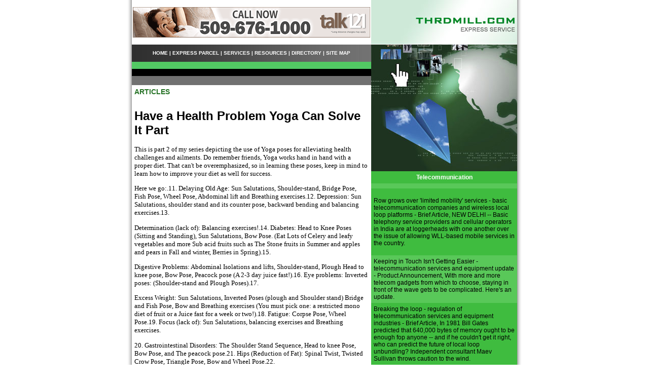

--- FILE ---
content_type: text/html
request_url: http://www.thrdmill.com/have_a_health_problem_yoga_can_solve_it__part_217138a.html
body_size: 10047
content:
<!DOCTYPE HTML PUBLIC "-//W3C//DTD HTML 4.01 Transitional//EN"
"http://www.w3.org/TR/html4/loose.dtd">
<html>
<head>
<title>Have a Health Problem? Yoga Can Solve It - Part 2</title>
<META name="keywords" content="">
<META name="description" content="">
<meta http-equiv="Content-Type" content="text/html; charset=iso-8859-1">
<link href="css_style.css" rel="stylesheet" type="text/css">
</head>
<body leftmargin="0" topmargin="0" rightmargin="0" bottommargin="0" marginwidth="0" marginheight="0">
<table width="800" align="center" cellpadding="0" cellspacing="0">
  <tr>
    <td width="20" background="images/left_sh.jpg">&nbsp;</td>
    <td align="center" valign="middle"><iframe width="468" height="60" frameborder="0" scrolling="no" src=" http://www.zonealta.com/ad_feeder.asp?cat=ban" name="I1"></iframe></td>
    <td width="288"><a href="index.asp"><img src="images/header.jpg" alt="thrdmill.com" width="288" height="88" border="0"></a></td>
    <td width="20" background="images/right_sh.jpg">&nbsp;</td>
  </tr>
  <tr>
    <td background="images/left_sh.jpg">&nbsp;</td>
    <td rowspan="2" valign="top"><table width="472" align="center" cellpadding="0"  cellspacing="0">
      <tr>
        <td height="24" background="images/button_bg.jpg" class="link"><a href="index.asp">HOME</a> | <a href="express_parcel.asp">EXPRESS PARCEL</a> | <a href="services.asp">SERVICES</a> | <a href="resources.asp">RESOURCES</a> | <a href="directory.asp">DIRECTORY</a> | <a href="sitemap.html">SITE MAP</a></td>
      </tr>
      <tr>
        <td height="28" background="images/button_bg_stroke.jpg">&nbsp;</td>
      </tr>
      <tr>
        <td bgcolor="#717171">&nbsp;</td>
      </tr>
      <tr>
        <td class="h1">ARTICLES
        </td>
      </tr>
      <tr>
          <td class="normal_text"> 
            <h1><font style="COLOR: black;">Have a Health Problem Yoga Can Solve It  Part</font></h1><font style="FONT-SIZE: 10pt; FONT-FAMILY: verdana; COLOR: black;"><p>This is part 2 of my series depicting the use of Yoga poses for alleviating health challenges and ailments. Do remember friends, Yoga works hand in hand with a proper diet. That can&#39;t be overemphasized, so in learning these poses, keep in mind to learn how to improve your diet as well for success.</p><p>Here we go:.11. Delaying Old Age: Sun Salutations, Shoulder-stand, Bridge Pose, Fish Pose, Wheel Pose, Abdominal lift and Breathing exercises.12. Depression: Sun Salutations, shoulder stand and its counter pose, backward bending and balancing exercises.13.</p><p>Determination (lack of): Balancing exercises!.14. Diabetes: Head to Knee Poses (Sitting and Standing), Sun Salutations, Bow Pose. (Eat Lots of Celery and leafy vegetables and more Sub acid fruits such as The Stone fruits in Summer and apples and pears in Fall and winter, Berries in Spring).15.</p><p>Digestive Problems: Abdominal Isolations and lifts, Shoulder-stand, Plough Head to knee pose, Bow Pose, Peacock pose (A 2-3 day  juice fast!).16. Eye problems: Inverted poses: (Shoulder-stand and Plough Poses).17.</p><p>Excess Weight: Sun Salutations, Inverted Poses (plough and Shoulder stand) Bridge and Fish Pose, Bow and Breathing exercises (You must pick one: a restricted mono diet of fruit or a Juice fast for a week or two!).18. Fatigue: Corpse Pose, Wheel Pose.19. Focus (lack of): Sun Salutations, balancing exercises and Breathing exercises.</p><p>20. Gastrointestinal Disorders: The Shoulder Stand Sequence, Head to knee Pose, Bow Pose, and The peacock pose.21. Hips (Reduction of Fat): Spinal Twist, Twisted Crow Pose, Triangle Pose, Bow and Wheel Pose.22.</p><p>Insomnia: The Inverted Poses, The corpse pose and Breathing exercises.23. Jaw (Sagging): Sun Salutations, Shoulder stand and her counter poses, head to knee poses (sitting) and its counter pose, Wheel Pose.That&#39;s &#39;D&#39; to &#39;J&#39;,  See you next series?.<div style="float: right; padding: 0px; margin: 0px; border-width: 1px 1px 1px 1px; border-style: solid; border-color: white; background-color: white"></div>.Foras Aje is an independent researcher and author of Fitness: Inside and out, a book on improving physical and mental health naturally.</p><p>For more information on yoga exercises visit http://www.bodyhealthsoul.com/yoga.htm.</p><p>By: Foras Aje</p></font><br><br><a href="http://www.thrdmill.com">United Parcel Service</a><br>
            <br>
            <hr noshade size="1">
            <br>
            <br><br><br><a href="no_guy_wants_a_girl_in_her_s_216195a.html" style="font-size: 10pt; font-family: verdana; color: black;"><strong>No Guy Wants a Girl in Her s</strong></a><font style="FONT-SIZE: 10pt; FONT-FAMILY: verdana; COLOR: black;">&nbsp;-&nbsp;If single women over 30 had a dime for every time they heard this from their oldest living relative, they might be rich.</font><br><br /><a href="toys_for_the_more_adventurous_216590a.html" style="font-size: 10pt; font-family: verdana; color: black;"><strong>Toys for the More Adventurous</strong></a><font style="FONT-SIZE: 10pt; FONT-FAMILY: verdana; COLOR: black;">&nbsp;-&nbsp;And that sounds like fun doesn?t it?  Here are a few things that you can use to create that bit of fullness and pressure that just adds to the orgasm experience: anal beads, anal plugs,  anal vibrators, and anal probes.</font><br><br /><a href="do_you_know_how_to_get_who_you_want_214548a.html" style="font-size: 10pt; font-family: verdana; color: black;"><strong>Do You Know How To Get Who You Want</strong></a><font style="FONT-SIZE: 10pt; FONT-FAMILY: verdana; COLOR: black;">&nbsp;-&nbsp;Who would you like to date?  Do you know what characteristics you are looking for in a soul mate?  And do you know what you need to do to get the relationship you want?.</font><br><br /><a href="tricks_for_single_parents_who_are_dating_215466a.html" style="font-size: 10pt; font-family: verdana; color: black;"><strong>Tricks For Single Parents Who Are Dating</strong></a><font style="FONT-SIZE: 10pt; FONT-FAMILY: verdana; COLOR: black;">&nbsp;-&nbsp;So you're ready to start dating again, but you're not sure how your kids will handle it.</font><br><br /><a href="the_greatest_depression_214513a.html" style="font-size: 10pt; font-family: verdana; color: black;"><strong>The Greatest Depression</strong></a><font style="FONT-SIZE: 10pt; FONT-FAMILY: verdana; COLOR: black;">&nbsp;-&nbsp;Even if you did not live through the Great Depression you have heard of it and know what it is, or should know what it is.</font><br><br /><a href='archives.asp?src=article'><strong>more...</strong></a>
          </td>
      </tr>
    </table></td>
    <td width="288" rowspan="2" valign="top" bgcolor="#3FBC3F"><table width="100%"  cellspacing="0" cellpadding="0">
      <tr>
        <td><div align="center"><a href="index.asp"><img src="images/theme_image.jpg" alt="thrdmill.com" width="288" height="250" border="0"></a></div></td>
      </tr>
      <tr>
        <td class="bg_normal_text"><div align="center"><strong>Telecommunication</strong></div></td>
      </tr>
	  <tr>
        <td bgcolor="#59C859" class="bg_normal_text">
          


        </td>
      </tr>
      <tr>
        <td bgcolor="#3FBC3F" class="bg_normal_text"><p><a href="row_grows_over.asp">Row grows over 'limited mobility' services - basic telecommunication companies and wireless local loop platforms - Brief Article, NEW DELHI -- Basic telephony service providers and cellular operators in India are at loggerheads with one another over the issue of allowing WLL-based mobile services in the country.</a></p></td>
      </tr>
      <tr>
        <td bgcolor="#59C859" class="bg_normal_text"><a href="keeping_in_touch.asp">Keeping in Touch Isn't Getting Easier - telecommunication services and equipment update - Product Announcement, With more and more telecom gadgets from which to choose, staying in front of the wave gets to be complicated. Here's an update.</a></td>
      </tr>
      <tr>
        <td bgcolor="#3FBC3F" class="bg_normal_text"><a href="breaking_the_loop.asp">Breaking the loop - regulation of telecommunication services and equipment industries - Brief Article, In 1981 Bill Gates predicted that 640,000 bytes of memory ought to be enough fop anyone -- and if he couldn't get it right, who can predict the future of local loop unbundling? Independent consultant Maev Sullivan throws caution to the wind.</a></td>
      </tr>
      <tr>
        <td bgcolor="#59C859" class="bg_normal_text"><a href="putting_grids_on.asp">Putting grids on the telecom map: envisioning the network operator as provider of &quot;surge&quot; services, Grid computing, the linking together of computers using open standards and architecture to achieve supercomputer performance, may transform the U.S. telecom industry. This was one conclusion of a special telecom session at March's Global Grid Forum meeting in Berlin. Why might this farfetched idea be true?</a></td>
      </tr>
      <tr>
        <td bgcolor="#3FBC3F" class="bg_normal_text"><a href="family_connections.asp">Family CONNECTIONS - telecommunication services Until Americans can get all their telecom services in one neat package, families like the Harrisons are piecing together their own network.</a></td>
      </tr>
    </table></td>
    <td background="images/right_sh.jpg">&nbsp;</td>
  </tr>
  <tr>
    <td height="250" background="images/left_sh.jpg">&nbsp;</td>
    <td background="images/right_sh.jpg">&nbsp;</td>
  </tr>
  <tr>
    <td background="images/left_sh.jpg">&nbsp;</td>
    <td colspan="2" valign="top"><table width="100%" cellpadding="0"  cellspacing="0" class="footer">
      <tr>
        <td>
            <p>Copyright 2025 thrdmill.com All rights reserved. <br>
              Unauthorized duplication in part or whole strictly prohibited by 
              international copyright law.</p>
          </td>
      </tr>
    </table></td>
    <td background="images/right_sh.jpg">&nbsp;</td>
  </tr>
</table>
</body>
</html>

--- FILE ---
content_type: text/css
request_url: http://www.thrdmill.com/css_style.css
body_size: 3026
content:
body {
	background-color: #FFFFFF;
}
#links {
	background-color: #333333;
	width: 100%;
	text-align: center;
	vertical-align: middle;
	height: 30px;
}
.bg_normal_text {
	padding: 5px;
	font-family: Verdana, Arial, Helvetica, sans-serif;
	font-size: 12px;
	color: #FFFFFF;
}
.bg_normal_text A {
	color: #000000;
	text-decoration:none;
}
.bg_normal_text A:hover {
	color: #FFFFFF;
	text-decoration:underline
}
.link {
	FONT-WEIGHT: bold;
	FONT-SIZE: 10px;
	COLOR: #FFFFFF;
	FONT-FAMILY: Verdana, Arial, Helvetica, sans-serif;
	padding: 5px;
	text-align: center;
}
.link A {
	COLOR: #FFFFFF; TEXT-DECORATION: none
}
.link A:hover {
	COLOR: #FF9900;
	text-decoration: underline;
}
.normal_text {
	FONT-SIZE: 12px;
	COLOR: #000000;
	FONT-FAMILY: Verdana, Arial, Helvetica, sans-serif;
	text-decoration: none;
	padding: 5px;
}
.normal_text A {
	COLOR: #000000;
	text-decoration: none;
}
.normal_text A:hover {
	COLOR: #FF9900;
	text-decoration: underline;
}
#body_table {
	width: 100%;
	border: 1px solid #6A201F;
	background-color: #9F322F;
}
#resources_and_directory_table {
	width: 100%;
	border: 1px solid #CCCCCC;
	background-color: #333333;
}
#dotline {
	background-image: url(images/dotline.jpg);
	background-repeat: repeat-x;
	background-position: center center;
	height: 5px;
}
.h1 {
	font-family: Verdana, Arial, Helvetica, sans-serif;
	font-size: 14px;
	font-weight: bold;
	color: #257225;
	text-decoration: none;
	padding: 5px;
}
.h1 A {
	COLOR: #257225;
	text-decoration: none;
}
.h1 A:hover {
	COLOR: #000000;
	text-decoration: underline;
}
.h2 {
	font-family: Verdana, Arial, Helvetica, sans-serif;
	font-size: 12px;
	color: #257225;
	text-decoration: none;
}
.h2 A {
	COLOR: #257225;
	text-decoration: none;
}
.h2 A:hover {
	COLOR: #000000;
	text-decoration: underline;
}
#footer {
	height: 80px;
	width: 99%;
	color: #000000;
	background-color: #3FBC3F;
	background-image: none;
}
.footer {
	FONT-SIZE: 10px;
	COLOR: #000000;
	FONT-FAMILY: Verdana, Arial, Helvetica, sans-serif;
	text-align: center;
	vertical-align: middle;
	background-color: #35A235;
}
.footer A {
	COLOR: #000000; TEXT-DECORATION: none
}
.footer A:hover {
	COLOR: #FFFFFF;
	text-decoration: underline;
}
.more {
	font-family: Verdana, Arial, Helvetica, sans-serif;
	font-size: 12px;
	font-weight: bold;
	color: #000000;
	padding: 5px;
}
.more A {
	COLOR: #000000;
	text-decoration: none;
}
.more A:hover {
	COLOR: #F88700;
	text-decoration: underline;
}
#border, #border th, #border td {
	border: 1px solid #CCCCCC;
	border-collapse: collapse;
}
#title_bg {
	background-color: #333333;
}
#picture_table {
	text-align: center;
	vertical-align: middle;
	padding: 5px;
	width: 100px;
}
#sitemap {
	font-family: Verdana, Arial, Helvetica, sans-serif;
	font-size: 10px;
	font-weight: bold;
	padding: 0px 5px 5px;
}
.left_image {
	padding-right: 7px;
}
.right_image {
	padding-left: 10px;
}